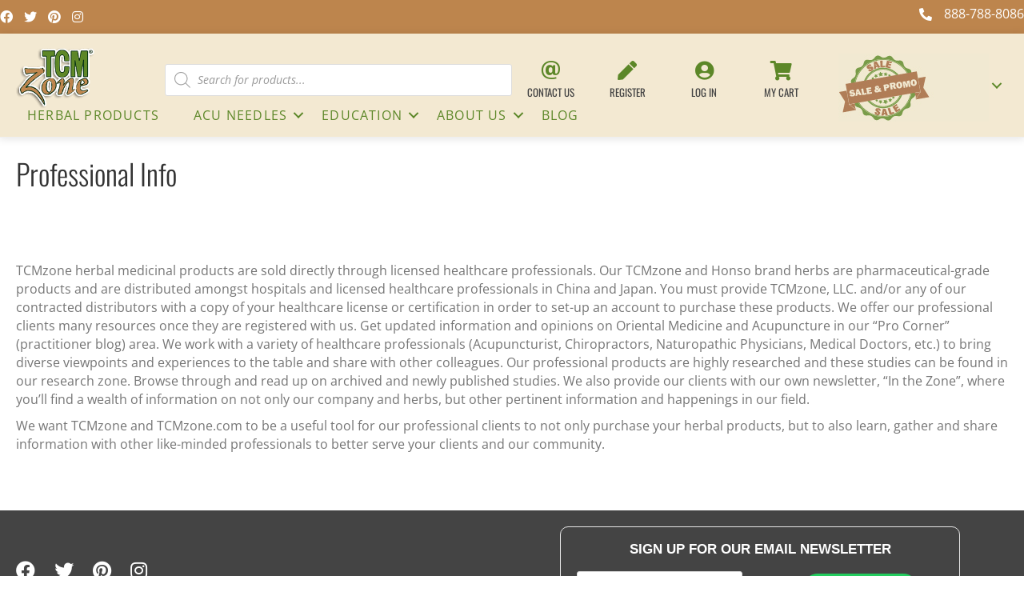

--- FILE ---
content_type: application/javascript; charset=utf-8
request_url: https://tcmzone.com/wp-content/cache/min/1/wp-content/themes/bb-theme-child/assets/js/custom.js?ver=1769124970
body_size: 261
content:
jQuery(document).on('click','.zen-save-cart',function(){jQuery('.cfw-side-cart-close-btn').click();jQuery('#wcssc-button-container').find('button').click()})
jQuery(document).on('click','#cfw-side-cart-floating-button',function(){jQuery('.zen-save-cart').addClass('cfw-primary-btn cfw-side-cart-checkout-btn')})
jQuery(document).ready(function(){var load_cart=jQuery(document).find('.load-cart');if(location.href.indexOf('wcssc-cart')!==-1){location.href=jQuery('.load-cart').find('a').attr('href')}})